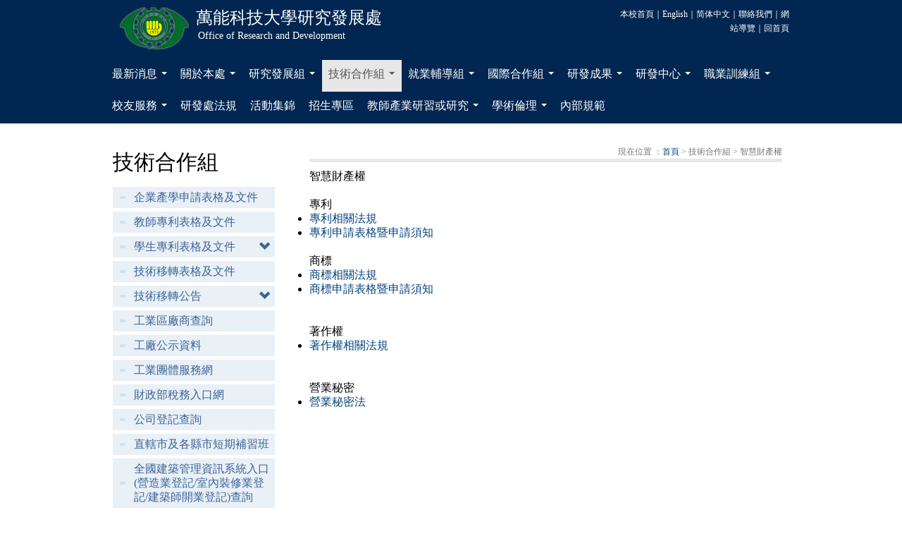

--- FILE ---
content_type: text/html; charset=utf-8
request_url: https://www.ord.vnu.edu.tw/1407?s=1435
body_size: 9384
content:


<!DOCTYPE html>
<html xmlns="//www.w3.org/1999/xhtml">
<head><meta http-equiv="Content-Type" content="text/html; charset=utf-8" /><meta name="viewport" content="width=1000, initial-scale=1.0, maximum-scale=1.0" /><link rel="shortcut icon" href="//resource.vnu.edu.tw/images/ico/vnu.ico" /><link rel="stylesheet" href="//resource.vnu.edu.tw/css/reset.css" /><link rel="stylesheet" href="/css/bootstrap.min.css" /><link rel="stylesheet" href="/css/style.min.css" /><link rel="stylesheet" href="/css/viewpage.min.css" />
    <!--[if lt IE 9]>
        <link rel="stylesheet" type="text/css" href="/css/pc.min.css" /><link rel="stylesheet" type="text/css" href="/css/ie8.css" />
        <script src="/js/css3-mediaqueries.js"></script>
    <![endif]-->
    <link rel="stylesheet" href="/css/jquery.smartmenus.bootstrap.min.css" />
    <script src="/js/jquery-1.8.3.min.js"></script>
    <script src="/js/bootstrap.min.js"></script>
    <script src="/js/jquery.smartmenus.min.js"></script>
    <script src="/js/jquery.smartmenus.bootstrap.min.js"></script>
    <title>
	萬能科技大學 研究發展處 Office of Research and Development
</title>
    <script>
        $(function () { $(".nav a[href='" + location.pathname.split("/")[1] + "']").parent().addClass('active'); });
        var parseQueryString = function () { var str = window.location.search; var objURL = {}; str.replace(new RegExp("([^?=&]+)(=([^&]*))?", "g"), function ($0, $1, $2, $3) { objURL[$1] = $3; }); return objURL; };
    </script>
    
    <script src="/js/func.min.js"></script>

    <style type="text/css"></style>
</head>
<body>
    <div id="container">
        <div id="header">
            <div class="logowrap">
                
                        <a href=".">
                            <div class="logo">
                                <img src='/images/vnulogo.png' height="60" alt="logo" />
                            </div>
                            <div class="namewrap">
                                <div class="vnu">萬能科技大學</div>
                                <div class="dept">研究發展處</div>
                                <div class="engname">Office of Research and Development</div>
                            </div>
                        </a>
                    
                <div class="nav_title"><a href="http://www.vnu.edu.tw/" target="_blank">本校首頁</a>｜<a href='http://en.vnu.edu.tw/dept-ord-(About_us)' target="_blank">English</a>｜<a id="translateLink">简体中文</a>｜<a href="P0">聯絡我們</a>｜<a href="P2">網站導覽</a>｜<a href=".">回首頁</a></div>
            </div>
            <div class="menu">
                <div class="navbar navbar-default" role="navigation">
                    <div class="navbar-header">
                        <button type="button" class="navbar-toggle" data-toggle="collapse" data-target=".navbar-collapse">
                            <span class="sr-only">Toggle navigation</span>
                            <span class="icon-bar"></span>
                            <span class="icon-bar"></span>
                            <span class="icon-bar"></span>
                        </button>
                    </div>
                    <div class="navbar-collapse collapse">
                        <ul class="nav navbar-nav">
                            
                                    <li>
                                        <a href="P1">最新消息</a>
                                        
                                        
                                                <ul class="dropdown-menu">
                                                    
                                                <li>
                                                    <a href="P1?s=1" target="_self">最新消息</a></li>
                                            
                                                <li>
                                                    <a href="P1?s=2" target="_self">最新榮耀</a></li>
                                            
                                                </ul>
                                            
                                        
                                    </li>
                                
                                    <li>
                                        <a href="1401">關於本處</a>
                                        
                                        
                                                <ul class="dropdown-menu">
                                                    
                                                <li>
                                                    <a href="1401?s=1402" target="_self">本處簡介</a></li>
                                            
                                                <li>
                                                    <a href="1401?s=1416" target="_self">組織架構</a></li>
                                            
                                                <li>
                                                    <a href="1401?s=1417" target="_self">業務職掌</a></li>
                                            
                                                <li>
                                                    <a href="1401?s=1622" target="_self">處內特色</a></li>
                                            
                                                </ul>
                                            
                                        
                                    </li>
                                
                                    <li>
                                        <a href="1406">研究發展組</a>
                                        
                                        
                                                <ul class="dropdown-menu">
                                                    
                                                <li>
                                                    <a href="1406?s=1422" target="_blank">國科會計畫申請</a></li>
                                            
                                                <li>
                                                    <a href="1406?s=1423" target="_self">其他政府部會案</a></li>
                                            
                                                <li>
                                                    <a href="1406?s=1542" target="_self">補助教師專題研究(109.01.01暫停)</a></li>
                                            
                                                <li>
                                                    <a href="1406?s=1544" target="_self">提升研發能量</a></li>
                                            
                                                <li>
                                                    <a href="https://cip.vnu.edu.tw/invite/tw/webhd/bOTMzLzE2NjExOTczNjcvMTcwMTA2NjEwNA==" target="_blank">教師研究成果申請表件</a></li>
                                            
                                                <li>
                                                    <a href="1406?s=1424" target="_self">研究卓越及產學卓越教師</a></li>
                                            
                                                <li>
                                                    <a href="1406?s=1427" target="_self">補件及核銷問題</a></li>
                                            
                                                <li>
                                                    <a href="1406?s=1430" target="_self">Q&A</a></li>
                                            
                                                <li>
                                                    <a href="https://scitechvista.nat.gov.tw/" target="_blank">科技大觀園</a></li>
                                            
                                                <li>
                                                    <a href="1406?s=3348" target="_self">掠奪性期刊</a></li>
                                            
                                                <li>
                                                    <a href="1406?s=3497" target="_self">國名遭矮化處理機制</a></li>
                                            
                                                <li>
                                                    <a href="https://wsts.nstc.gov.tw/STSWeb/Award/AwardMultiQuery.aspx" target="_blank">國科會學術補助獎勵查詢</a></li>
                                            
                                                <li>
                                                    <a href="https://depart.moe.edu.tw/ED2200/News_Content.aspx?n=38E925417DBAF594&amp;sms=A882C6AAB4E9A0CC&amp;s=893BBDACA788A281#" target="_blank">2020大專校院產學合作徵免營業稅說明手冊</a></li>
                                            
                                                <li>
                                                    <a href="https://www.nstc.gov.tw/folksonomy/list/7e00ab5c-80ad-4115-b76f-6668b8ec5a7c?l=ch" target="_blank">國家科學及技術委員會研究計畫涉及學生學位論文之學術倫理參考指引</a></li>
                                            
                                                <li>
                                                    <a href="https://dep.mohw.gov.tw/DOMA/lp-3131-106.html" target="_blank">衛生福利部醫事司人體研究倫理審查委員會查核</a></li>
                                            
                                                <li>
                                                    <a href="http://service.jct.org.tw/tjcha_cert/irb.aspx" target="_blank">財團法人醫院評鑑暨醫療品質策進會查詢衛生福利部人體研究倫理審查委員會查核合格名單</a></li>
                                            
                                                <li>
                                                    <a href="http://tul.blog.ntu.edu.tw/archives/tag/%E6%8E%A0%E5%A5%AA%E6%80%A7%E6%9C%9F%E5%88%8A" target="_blank">掠奪性期刊 – 國立臺灣大學圖書館參考服務部落格</a></li>
                                            
                                                </ul>
                                            
                                        
                                    </li>
                                
                                    <li>
                                        <a href="1407">技術合作組</a>
                                        
                                        
                                                <ul class="dropdown-menu">
                                                    
                                                <li>
                                                    <a href="1407?s=1431" target="_self">企業產學申請表格及文件</a></li>
                                            
                                                <li>
                                                    <a href="1407?s=1432" target="_self">教師專利表格及文件</a></li>
                                            
                                                <li>
                                                    <a href="1407?s=3058" target="_self">學生專利表格及文件</a></li>
                                            
                                                <li>
                                                    <a href="1407?s=1444" target="_self">技術移轉表格及文件</a></li>
                                            
                                                <li>
                                                    <a href="1407?s=1436" target="_self">技術移轉公告</a></li>
                                            
                                                <li>
                                                    <a href="https://idbpark.bip.gov.tw/ManufQuery/" target="_blank">工業區廠商查詢</a></li>
                                            
                                                <li>
                                                    <a href="https://serv.gcis.nat.gov.tw/Fidbweb/index.jsp" target="_blank">工廠公示資料</a></li>
                                            
                                                <li>
                                                    <a href="http://www.cnfi.org.tw/front/bin/home.phtml" target="_blank">工業團體服務網</a></li>
                                            
                                                <li>
                                                    <a href="https://www.etax.nat.gov.tw/etwmain/online-service/publicity-inquiry/taxation-registration" target="_blank">財政部稅務入口網</a></li>
                                            
                                                <li>
                                                    <a href="http://findbiz.nat.gov.tw/fts/query/QueryBar/queryInit.do" target="_blank">公司登記查詢</a></li>
                                            
                                                <li>
                                                    <a href="http://bsb.edu.tw/" target="_blank">直轄市及各縣市短期補習班</a></li>
                                            
                                                <li>
                                                    <a href="https://cloudbm.nlma.gov.tw/CPTL/" target="_blank">全國建築管理資訊系統入口(營造業登記/室內裝修業登記/建築師開業登記)查詢</a></li>
                                            
                                                <li>
                                                    <a href="https://grouptw.moi.gov.tw/" target="_blank">內政部合作及人民團體(協會)查詢</a></li>
                                            
                                                <li>
                                                    <a href="https://www.mohw.gov.tw/lp-86-1.html" target="_blank">醫事機構及醫事人員查詢</a></li>
                                            
                                                <li>
                                                    <a href="https://www.mof.gov.tw/htmlList/6952" target="_blank">財政部各稅法令函釋檢索系統</a></li>
                                            
                                                <li>
                                                    <a href="1407?s=1435" target="_self">智慧財產權</a></li>
                                            
                                                <li>
                                                    <a href="https://www.bli.gov.tw/0014162.html" target="_blank">勞保、就保個人保險費試算</a></li>
                                            
                                                <li>
                                                    <a href="https://aomp109.judicial.gov.tw/judbp/whd6k/WHD6K01.htm" target="_blank">財團法人登記公告查詢</a></li>
                                            
                                                <li>
                                                    <a href="https://taiwanstay.net.tw/directory-op" target="_blank">飯店及民宿名錄查詢</a></li>
                                            
                                                <li>
                                                    <a href="https://www.mol.gov.tw/1607/28162/28296/43250/28394/nodelist#aC" target="_blank">勞動部職業工會查詢</a></li>
                                            
                                                <li>
                                                    <a href="https://www.stat.gov.tw/News.aspx?n=3144&amp;sms=11195" target="_blank">產業別查詢</a></li>
                                            
                                                <li>
                                                    <a href="1407?s=1443" target="_self">Q&A</a></li>
                                            
                                                <li>
                                                    <a href="1407?s=4910" target="_self">教育部相關規定</a></li>
                                            
                                                </ul>
                                            
                                        
                                    </li>
                                
                                    <li>
                                        <a href="1408">就業輔導組</a>
                                        
                                        
                                                <ul class="dropdown-menu">
                                                    
                                                <li>
                                                    <a href="1408?s=3993" target="_blank">賈桃樂</a></li>
                                            
                                                <li>
                                                    <a href="1408?s=1630" target="_self">就業輔導成果</a></li>
                                            
                                                <li>
                                                    <a href="1408?s=1447" target="_self">職涯輔導活動</a></li>
                                            
                                                <li>
                                                    <a href="https://saip.vnu.edu.tw/vnujob/vjob_list.aspx" target="_blank">VNU JOB</a></li>
                                            
                                                <li>
                                                    <a href="https://event.1111.com.tw/event24/overseas/" target="_self">僑外生專區</a></li>
                                            
                                                <li>
                                                    <a href="1408?s=3314" target="_self">市政府補助計畫</a></li>
                                            
                                                <li>
                                                    <a href="1408?s=3313" target="_self">青年發展署計畫</a></li>
                                            
                                                <li>
                                                    <a href="https://events.104.com.tw/tycg/20240425103544/" target="_blank">桃園青年職場對接計畫</a></li>
                                            
                                                <li>
                                                    <a href="1408?s=1446" target="_self">徵才職缺方式 </a></li>
                                            
                                                <li>
                                                    <a href="https://www.1111.com.tw/zone/school_fresh/school/company.asp?sid=101&amp;agent=campusR_famousSchool_VNU" target="_self">萬能科大校徵線上版</a></li>
                                            
                                                <li>
                                                    <a href="1408?s=1448" target="_self">職涯諮詢 </a></li>
                                            
                                                <li>
                                                    <a href="1408?s=1550" target="_self">外部資源</a></li>
                                            
                                                <li>
                                                    <a href="1408?s=3380" target="_self">勞動部勞動力發展署桃竹苗分署</a></li>
                                            
                                                <li>
                                                    <a href="1408?s=1451" target="_self">Q&A</a></li>
                                            
                                                <li>
                                                    <a href="1408?s=3992" target="_self"> </a></li>
                                            
                                                </ul>
                                            
                                        
                                    </li>
                                
                                    <li>
                                        <a href="1409">國際合作組</a>
                                        
                                        
                                                <ul class="dropdown-menu">
                                                    
                                                <li>
                                                    <a href="1409?s=1452" target="_self">國際合作任務分工</a></li>
                                            
                                                <li>
                                                    <a href="1409?s=1455" target="_self">締結合約</a></li>
                                            
                                                <li>
                                                    <a href="1409?s=1456" target="_self">相關連結</a></li>
                                            
                                                <li>
                                                    <a href="https://www.nstc.gov.tw/folksonomy/rfpList" target="_blank">國科會計畫徵求專區</a></li>
                                            
                                                <li>
                                                    <a href="1409?s=1457" target="_self">國際合作計畫成果</a></li>
                                            
                                                <li>
                                                    <a href="1409?s=1458" target="_self">Q&A</a></li>
                                            
                                                </ul>
                                            
                                        
                                    </li>
                                
                                    <li>
                                        <a href="1411">研發成果</a>
                                        
                                        
                                                <ul class="dropdown-menu">
                                                    
                                                <li>
                                                    <a href="1411?s=1472" target="_self">專利</a></li>
                                            
                                                <li>
                                                    <a href="1411?s=1473" target="_self">發明競賽</a></li>
                                            
                                                <li>
                                                    <a href="1411?s=3953" target="_self">國科會科普計畫【超異想進化論】</a></li>
                                            
                                                </ul>
                                            
                                        
                                    </li>
                                
                                    <li>
                                        <a href="1415">研發中心</a>
                                        
                                        
                                                <ul class="dropdown-menu">
                                                    
                                                <li>
                                                    <a href="http://www.cae.vnu.edu.tw/990?s=999" target="_blank">航空科技中心</a></li>
                                            
                                                <li>
                                                    <a href="http://www.cth.vnu.edu.tw/540?s=1275" target="_blank">創新管理研發中心</a></li>
                                            
                                                <li>
                                                    <a href="http://www.cth.vnu.edu.tw/540?s=2407" target="_blank">觀光餐旅研發中心</a></li>
                                            
                                                <li>
                                                    <a href="http://www.dc.vnu.edu.tw/424?s=425" target="_blank">生活應用創意設計研發中心</a></li>
                                            
                                                </ul>
                                            
                                        
                                    </li>
                                
                                    <li>
                                        <a href="1413">職業訓練組</a>
                                        
                                        
                                                <ul class="dropdown-menu">
                                                    
                                                <li>
                                                    <a href="1413?s=1421" target="_self">檔案下載</a></li>
                                            
                                                <li>
                                                    <a href="http://www.vtc.vnu.edu.tw/etest/" target="_blank">即測即評考場服務網</a></li>
                                            
                                                <li>
                                                    <a href="1413?s=2715" target="_self">優質考場</a></li>
                                            
                                                <li>
                                                    <a href="1413?s=1529" target="_self">Q&A</a></li>
                                            
                                                </ul>
                                            
                                        
                                    </li>
                                
                                    <li>
                                        <a href="1414">校友服務</a>
                                        
                                        
                                                <ul class="dropdown-menu">
                                                    
                                                <li>
                                                    <a href="1414?s=6150" target="_self">活動花絮</a></li>
                                            
                                                <li>
                                                    <a href="1414?s=3970" target="_self">愛校捐款</a></li>
                                            
                                                <li>
                                                    <a href="1414?s=1491" target="_self">傑出校友</a></li>
                                            
                                                <li>
                                                    <a href="1414?s=1492" target="_self">就業佳績 </a></li>
                                            
                                                <li>
                                                    <a href="1414?s=1493" target="_self">校/系友會</a></li>
                                            
                                                <li>
                                                    <a href="https://saip.vnu.edu.tw/gard/W001.aspx" target="_self">校友聯絡</a></li>
                                            
                                                <li>
                                                    <a href="1414?s=2463" target="_self">特約廠商</a></li>
                                            
                                                <li>
                                                    <a href="1414?s=1496" target="_self">表格下載</a></li>
                                            
                                                <li>
                                                    <a href="https://ccpub.vnu.edu.tw/FlowForm/VnuQNews.aspx" target="_self">萬能科大電子報(萬訊)</a></li>
                                            
                                                </ul>
                                            
                                        
                                    </li>
                                
                                    <li>
                                        <a href="https://cip.vnu.edu.tw/invite/tw/webhd/bOTMzLzE2NDQ5OTk2NjgvMTY4NDQ3OTY2MQ==">研發處法規</a>
                                        
                                        
                                        
                                    </li>
                                
                                    <li>
                                        <a href="P6">活動集錦</a>
                                        
                                        
                                        
                                    </li>
                                
                                    <li>
                                        <a href="http://www.vnu.edu.tw/joinus">招生專區</a>
                                        
                                        
                                        
                                    </li>
                                
                                    <li>
                                        <a href="3026">教師產業研習或研究</a>
                                        
                                        
                                                <ul class="dropdown-menu">
                                                    
                                                <li>
                                                    <a href="3026?s=3027" target="_self">常見問題</a></li>
                                            
                                                <li>
                                                    <a href="3026?s=3028" target="_self">教師研習或研究報部天數</a></li>
                                            
                                                <li>
                                                    <a href="http://administration.vnu.edu.tw/ctld/1963" target="_blank">深耕或深度實務研習</a></li>
                                            
                                                <li>
                                                    <a href="http://www.ord.vnu.edu.tw/1407?s=1431" target="_blank">產學合作計畫</a></li>
                                            
                                                </ul>
                                            
                                        
                                    </li>
                                
                                    <li>
                                        <a href="2881">學術倫理</a>
                                        
                                        
                                                <ul class="dropdown-menu">
                                                    
                                                <li>
                                                    <a href="https://ethics.moe.edu.tw/" target="_blank">臺灣學術倫理教育資源中心</a></li>
                                            
                                                <li>
                                                    <a href="2881?s=2882" target="_blank">教育訓練</a></li>
                                            
                                                <li>
                                                    <a href="2881?s=5440" target="_self">國家科學及技術委員會研究計畫涉及學生學位論文之學術倫理參考指引</a></li>
                                            
                                                <li>
                                                    <a href="https://ae.daais.sinica.edu.tw/pages/3695" target="_self">防範掠奪性期刊及研討會參考指引</a></li>
                                            
                                                <li>
                                                    <a href="https://cip.vnu.edu.tw/invite/tw/webhd/bOTMzLzE3MDE1MjU2MTEvMTc0MjM2MjIyNg==" target="_blank">萬能學校財團法人萬能科技大學學術倫理審議及審議委員會設置辦法</a></li>
                                            
                                                </ul>
                                            
                                        
                                    </li>
                                
                                    <li>
                                        <a href="https://saip.vnu.edu.tw/sec/loginweb.aspx?FBB452491AE6D1D8AB99AB40FC2CEA91618B243488661AB0DC38F92F59971BF17D28B2EF3BE31DB3ACCA98D76197FD92A4C582CFD56B8C5D364823F38942A9D8B468F385BBB0FDCCD874AC1D187035B0">內部規範</a>
                                        
                                        
                                        
                                    </li>
                                
                            
                        </ul>
                    </div>
                </div>
            </div>
        </div>
        
        <div id="main">
            
    <div class="sub">
        <div class="sub_title">
            
                    技術合作組
                
        </div>
        <ul>
            
                    <li>
                        
                        <a href='/1407?s=1431' target='_self'>企業產學申請表格及文件</a>
                    </li>
                    
                    
                
                    <li>
                        
                        <a href='/1407?s=1432' target='_self'>教師專利表格及文件</a>
                    </li>
                    
                    
                
                    <li>
                        
                        <a href='/1407?s=3058' target='_self'>學生專利表格及文件</a>
                    </li>
                    
                            <ul class="subs">
                                
                            <li><a href='/3058?s=3350' target='_self'>專利自行撰寫</a></li>
                        
                            <li><a href='/3058?s=3351' target='_self'>專利撰寫種子教師及種子學生人才培訓</a></li>
                        
                            </ul>
                        
                    
                
                    <li>
                        
                        <a href='/1407?s=1444' target='_self'>技術移轉表格及文件</a>
                    </li>
                    
                    
                
                    <li>
                        
                        <a href='/1407?s=1436' target='_self'>技術移轉公告</a>
                    </li>
                    
                            <ul class="subs">
                                
                            <li><a href='https://cip.vnu.edu.tw/invite/tw/webhd/bOTMzLzE1NjE0NTI3MDIvMTU5ODkyNzU2Nw==' target='_blank'>專利權讓與/授權公告</a></li>
                        
                            <li><a href='https://cip.vnu.edu.tw/invite/tw/webhd/bOTMzLzE1NDQ0MzAyODYvMTU4MTQ5NjYxMw==' target='_blank'>獲證專利公告</a></li>
                        
                            </ul>
                        
                    
                
                    <li>
                        
                        <a href='https://idbpark.bip.gov.tw/ManufQuery/' target='_blank'>工業區廠商查詢</a>
                    </li>
                    
                    
                
                    <li>
                        
                        <a href='https://serv.gcis.nat.gov.tw/Fidbweb/index.jsp' target='_blank'>工廠公示資料</a>
                    </li>
                    
                    
                
                    <li>
                        
                        <a href='http://www.cnfi.org.tw/front/bin/home.phtml' target='_blank'>工業團體服務網</a>
                    </li>
                    
                    
                
                    <li>
                        
                        <a href='https://www.etax.nat.gov.tw/etwmain/online-service/publicity-inquiry/taxation-registration' target='_blank'>財政部稅務入口網</a>
                    </li>
                    
                    
                
                    <li>
                        
                        <a href='http://findbiz.nat.gov.tw/fts/query/QueryBar/queryInit.do' target='_blank'>公司登記查詢</a>
                    </li>
                    
                    
                
                    <li>
                        
                        <a href='http://bsb.edu.tw/' target='_blank'>直轄市及各縣市短期補習班</a>
                    </li>
                    
                    
                
                    <li>
                        
                        <a href='https://cloudbm.nlma.gov.tw/CPTL/' target='_blank'>全國建築管理資訊系統入口(營造業登記/室內裝修業登記/建築師開業登記)查詢</a>
                    </li>
                    
                    
                
                    <li>
                        
                        <a href='https://grouptw.moi.gov.tw/' target='_blank'>內政部合作及人民團體(協會)查詢</a>
                    </li>
                    
                    
                
                    <li>
                        
                        <a href='https://www.mohw.gov.tw/lp-86-1.html' target='_blank'>醫事機構及醫事人員查詢</a>
                    </li>
                    
                    
                
                    <li>
                        
                        <a href='https://www.mof.gov.tw/htmlList/6952' target='_blank'>財政部各稅法令函釋檢索系統</a>
                    </li>
                    
                    
                
                    <li>
                        
                        <a href='/1407?s=1435' target='_self'>智慧財產權</a>
                    </li>
                    
                    
                
                    <li>
                        
                        <a href='https://www.bli.gov.tw/0014162.html' target='_blank'>勞保、就保個人保險費試算</a>
                    </li>
                    
                    
                
                    <li>
                        
                        <a href='https://aomp109.judicial.gov.tw/judbp/whd6k/WHD6K01.htm' target='_blank'>財團法人登記公告查詢</a>
                    </li>
                    
                    
                
                    <li>
                        
                        <a href='https://taiwanstay.net.tw/directory-op' target='_blank'>飯店及民宿名錄查詢</a>
                    </li>
                    
                    
                
                    <li>
                        
                        <a href='https://www.mol.gov.tw/1607/28162/28296/43250/28394/nodelist#aC' target='_blank'>勞動部職業工會查詢</a>
                    </li>
                    
                    
                
                    <li>
                        
                        <a href='https://www.stat.gov.tw/News.aspx?n=3144&sms=11195' target='_blank'>產業別查詢</a>
                    </li>
                    
                    
                
                    <li>
                        
                        <a href='/1407?s=1443' target='_self'>Q&A</a>
                    </li>
                    
                    
                
                    <li>
                        
                        <a href='/1407?s=4910' target='_self'>教育部相關規定</a>
                    </li>
                    
                    
                
        </ul>
        
    </div>
    <div class="content subs">
        <div class="site">
            現在位置 ：<a href=".">首頁</a> &gt; 
                
                        技術合作組
                    
        </div>
        
                <p><strong>智慧財產權<br />
<br />
專利</strong></p>

<ul>
	<li><a href="https://topic.tipo.gov.tw/patents-tw/np-675-101.html">專利相關法規</a></li>
</ul>

<ul>
	<li><a href="https://topic.tipo.gov.tw/patents-tw/lp-712-101.html">專利申請表格暨申請須知</a></li>
</ul>

<p>　<br />
<strong>商標</strong></p>

<ul>
	<li><a href="https://topic.tipo.gov.tw/trademarks-tw/np-510-201.html">商標相關法規</a></li>
</ul>

<ul>
	<li><a href="https://topic.tipo.gov.tw/trademarks-tw/np-533-201.html">商標申請表格暨申請須知</a></li>
</ul>

<p><br />
&nbsp;<br />
<strong>著作權</strong></p>

<ul>
	<li><a href="https://topic.tipo.gov.tw/copyright-tw/np-440-301.html">著作權相關法規</a></li>
</ul>

<p>&nbsp;<br />
&nbsp;</p>

<p><strong>營業秘密</strong></p>

<ul>
	<li><a href="https://www.tipo.gov.tw/tw/np-5-1.html">營業秘密法</a></li>
</ul>
 
            
        
    </div>
    
    
            <script>
                $(function () {
                    $('head style:last').append(".sub_title{color:#000000;}.sub li{background-color:#e9f0f6;color:#3b6499;}.sub li a{background-color:#e9f0f6;color:#3b6499;}.sub li.active{background-color:#ffffff;color:#000000;}.sub li.active a{color:#000000;}.sub li:hover{background-color:#ffffff;color:#000000;}.sub li a:hover{background-color:#ffffff;color:#000000;}.content blockquote{color:#ffffff;border-left-color:#ffffff;}");
                });
            </script>
        
    

        </div>
    </div>
    <div id="footer">
        
                320676 桃園市中壢區萬能路 1 號 研發處 03-4515811 分機24000 招生分機 21500｜更新日期：2026-01-23<br />
                Copyright© Office of Research and Development, Vanung University. All Rights Reserved.
                <a href="p1.aspx" target="_blank">管理者登入</a>
            
        <div class="top">
            <a href="#">TOP</a>
        </div>
    </div>
    
    
            <script>
                $(function () {
                    $('head style:last').append("body{background-color:#ffffff;color:#000000;}a{color:#05437c;}a:hover{color:#05437c;}#header{background-color:#002651;color:#ffffff;}#header .vnu,#header .dept,#header .engname,#header .nav_title a{color:#ffffff;}.navbar-default {background-color:#002651;}.navbar-default .navbar-nav > li > a{color:#ffffff;}.navbar-default .navbar-nav > .open > a,.navbar-default .navbar-nav > .open > a:hover,.navbar-default .navbar-nav > .open > a:focus{background-color:#85aff2;}");
                });
            </script>
        
    
    
    <script src="//www.vnu.edu.tw/js/tw_cn.js"></script>
</body>
</html>


--- FILE ---
content_type: application/javascript
request_url: https://www.ord.vnu.edu.tw/js/func.min.js
body_size: 675
content:
$(function(){var t=$('.sub li a[href$="'+location.search.split("&")[0]+'"]'),n,i;t.parent().addClass("active").data("href",t.prop("href"));$(".sub .active").length&&(n=$(".subs li.active"),n&&(i=n.parent().prev(),i.addClass("active")),$(".sub li + .subs").each(function(n,t){var i=$(t),r=i.prev();$('<span class="glyphicon glyphicon-li-open"><\/span>').appendTo(r);r.on("click",".glyphicon-li-open",function(n){n.preventDefault();i.show();$(this).removeClass("glyphicon-li-open").addClass("glyphicon-li-close")}).on("click",".glyphicon-li-close",function(n){n.preventDefault();i.hide();$(this).removeClass("glyphicon-li-close").addClass("glyphicon-li-open")})}),$.each($(".sub .active"),function(n,t){$(".site").append(" &gt; {0}".replace("{0}",$.trim($(t).text())))}),n.parent().prev().find(".glyphicon-li-open").click(),n&&$(".sub .active").find(".glyphicon-li-open").click());$(".subs table").addClass("class");$('.subs img:not(".subs table img")').addClass("img-thumbnail");$("#main").on("click",".return",function(n){n.preventDefault();location.replace(location.href.split("&")[0])})});
/*
//# sourceMappingURL=func.min.js.map
*/